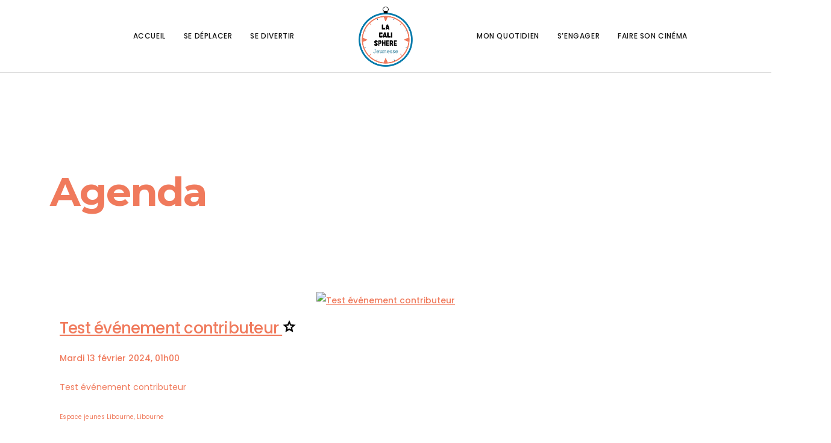

--- FILE ---
content_type: text/css
request_url: http://www.lacalisphere-jeunesse.fr/wp-content/uploads/tlp-portfolio/portfolio-sc.css?ver=1674832028
body_size: 344
content:
/*sc-10361-start*/#tlp-portfolio-container-10361 .tlp-portfolio-isotope-button button,#tlp-portfolio-container-10361 .owl-theme .owl-nav [class*=owl-],#tlp-portfolio-container-10361 .owl-theme .owl-dots .owl-dot span,#tlp-portfolio-container-10361 .tlp-pagination li span, #tlp-portfolio-container-10361 .tlp-pagination li a {background: #007aab;}#tlp-portfolio-container-10361 .tlp-portfolio-isotope-button button:hover, #tlp-portfolio-container-10361 .owl-theme .owl-nav [class*=owl-]:hover, #tlp-portfolio-container-10361 .tlp-pagination li span:hover, #tlp-portfolio-container-10361 .tlp-pagination li a:hover {background: #00aaef;}#tlp-portfolio-container-10361 .tlp-portfolio-isotope-button button.selected, #tlp-portfolio-container-10361 .owl-theme .owl-dots .owl-dot.active span, #tlp-portfolio-container-10361 .tlp-pagination li.active span {background: #f07a5c;}#tlp-portfolio-container-10361 .tlp-portfolio-item .tlp-portfolio-sd {color:#000000;}#tlp-portfolio-container-10361 .tlp-portfolio-item .extra-features ul li {color:#007aab;}/*sc-10361-end*//*sc-11514-start*/#tlp-portfolio-container-11514 .tlp-portfolio-isotope-button button,#tlp-portfolio-container-11514 .owl-theme .owl-nav [class*=owl-],#tlp-portfolio-container-11514 .owl-theme .owl-dots .owl-dot span,#tlp-portfolio-container-11514 .tlp-pagination li span, #tlp-portfolio-container-11514 .tlp-pagination li a {background: #007aab;}#tlp-portfolio-container-11514 .tlp-portfolio-isotope-button button:hover, #tlp-portfolio-container-11514 .owl-theme .owl-nav [class*=owl-]:hover, #tlp-portfolio-container-11514 .tlp-pagination li span:hover, #tlp-portfolio-container-11514 .tlp-pagination li a:hover {background: #00aaef;}#tlp-portfolio-container-11514 .tlp-portfolio-isotope-button button.selected, #tlp-portfolio-container-11514 .owl-theme .owl-dots .owl-dot.active span, #tlp-portfolio-container-11514 .tlp-pagination li.active span {background: #f07a5c;}#tlp-portfolio-container-11514 .tlp-portfolio-item .tlp-portfolio-sd {color:#000000;}#tlp-portfolio-container-11514 .tlp-portfolio-item .extra-features ul li {color:#007aab;}/*sc-11514-end*/

--- FILE ---
content_type: application/javascript
request_url: http://www.lacalisphere-jeunesse.fr/wp-content/plugins/openagenda/assets/js/main.min.js?ver=2.13.1
body_size: 1013
content:
"use strict";if(oaData){const oaWrapper=document.querySelector('[data-container-id="oa-wrapper"]');oaWrapper.insertAdjacentHTML("afterbegin",'<div class="oa-notice-wrapper"></div>');window.oa={res:oaData.res,agendaUid:oaData.agendaUid,locale:oaData.locale,query:window.location.search,page:parseInt(oaData.page)||1,size:parseInt(oaData.size),observer:null,values:{},aggregations:{},onLoad:async(values,aggregations,filtersRef,_form)=>{oa.setupObserver();try{oa.values=values;oa.aggregations=aggregations;const result=await oa.getEvents({...values,size:0},aggregations);filtersRef.updateFiltersAndWidgets(values,result)}catch(e){console.log("onLoad error: ",e)}},onFilterChange:async(values,aggregations,filtersRef,_form)=>{oa.values=values;oa.aggregations=aggregations;oa.page=1;oaWrapper.insertAdjacentHTML("afterbegin",oaData.overlayHtml);try{if(oaData.isSingle&&oaData.listUrl){if(values.context)delete values.context;const url=`${oaData.listUrl}?${Qs.stringify(values)}`;window.location.href=url}else{const result=await oa.getEvents(values,aggregations);if(result.success&&result.html){oa.updateHTML(oaWrapper,result.html);oa.setupObserver();const url=`${oaData.listUrl}`;history.pushState(null,document.title,url);filtersRef.updateLocation(values);filtersRef.updateFiltersAndWidgets(values,result)}}}catch(e){console.log("onFilterChange error: ",e)}},setupObserver:()=>{const eventsWrapper=document.querySelector('[data-container-id="oa-events"],.oa-event-grid,.oa-event-list');if(eventsWrapper&&oaData.infiniteScroll){if(oa.observer!==null){oa.observer.unobserve(oa.observed);oa.observer=null}oa.observed=eventsWrapper.querySelector(".oa-event:last-child");if(!oa.observed)return;oa.observer=new IntersectionObserver(oa.onIntersect,{});oa.observer.observe(oa.observed)}},onIntersect:(entries,observer)=>{entries.forEach((async entry=>{if(!entry.isIntersecting)return;const loaded=await oa.loadMore();if(loaded)oa.setupObserver()}))},loadMore:async()=>{try{oa.page+=1;const result=await oa.getEvents(oa.values,oa.aggregations,{isLoadingMore:true});if(result.success&&result.html){const eventsWrapper=document.querySelector('[data-container-id="oa-events"],.oa-event-grid,.oa-event-list');eventsWrapper.insertAdjacentHTML("beforeend",result.html)}}catch(e){console.log("loadMore error: ",e);return false}return true},getEvents:async(values,aggregations=[],additionnal_args=[])=>{const args={postId:oaData.postId,action:oaData.action,view:oaData.view,page:parseInt(window.oa.page),size:parseInt(window.oa.size),...additionnal_args};const url=`${oaData.ajaxUrl}?${Qs.stringify({...args,...values,aggregations:aggregations})}`;const result=await fetch(url).then((response=>response.json()));return result},updateHTML:(element,html)=>{element.innerHTML=html}}}